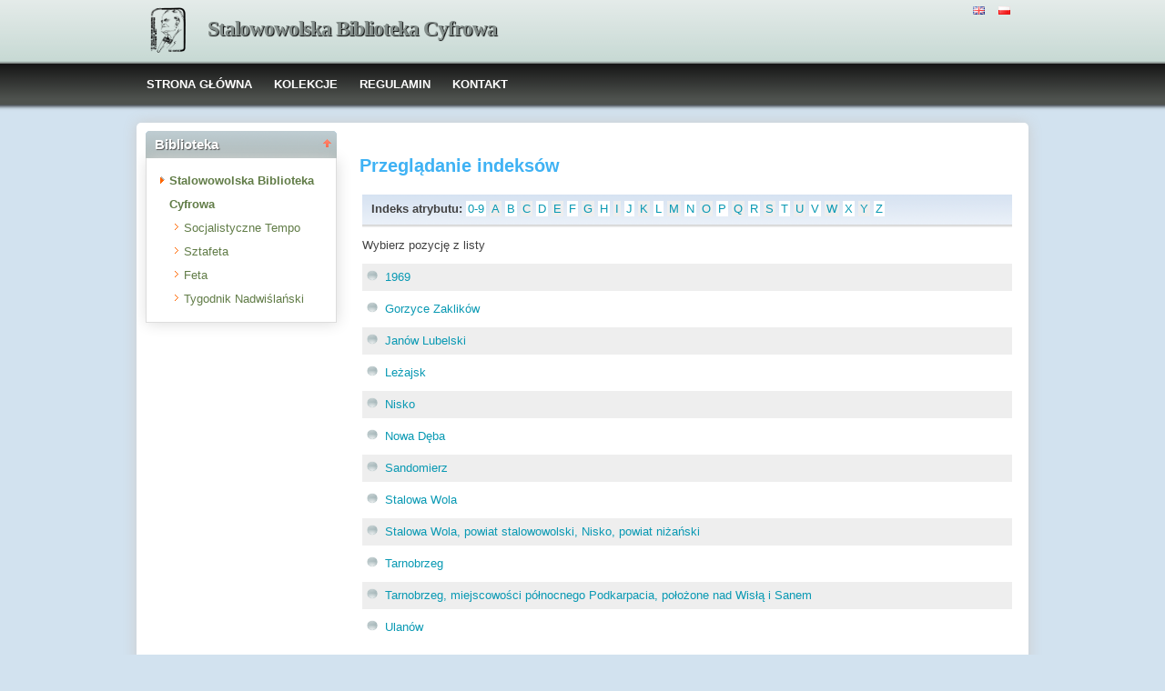

--- FILE ---
content_type: text/html;charset=utf-8
request_url: http://bc.mbpstalowawola.pl:81/dlibra/indexsearch?attId=8
body_size: 5034
content:
<!DOCTYPE html PUBLIC "-//W3C//DTD XHTML 1.0 Strict//EN" "http://www.w3.org/TR/xhtml1/DTD/xhtml1-strict.dtd">
<html xmlns="http://www.w3.org/1999/xhtml" xml:lang="en" lang="en">
<head>
		<meta http-equiv="Content-Type" content="text/html; charset=utf-8" />
        <meta http-equiv="Content-Language" content="pl" />		
        <title>Stalowowolska Biblioteka Cyfrowa  -   </title>
      
        <meta name="Author" content="PSNC, Poznan Supercomputer and Networking Center" />
        <meta name="Design" content="PSNC, Poznan Supercomputer and Networking Center" />
        <meta name="Publisher" content="PSNC, Poznan Supercomputer and Networking Center" />
        <meta name="Copyright" content="Copyright (C) 2003 - 2008 PSNC, Poznan Supercomputer and Networking Center" />
        <meta http-equiv="Reply-to" content="dlibra.at.man.poznan.pl" />

        <meta name="Rating" content="general" />
        <meta name="MSSmartTagsPreventParsing" content="true" />
					<meta name="Robots" content="index, follow" />
                <meta http-equiv="Distribution" content="global" />
        <meta name="Revisit-after" content="3 days" />
        <meta http-equiv="Pragma" content="NoCache" />

		  <meta name="Description" content="Stalowowolska Biblioteka Cyfrowa,  " />
	        <meta name="Classification" content="publiczny, biblioteka cyfrowa, książka, źródło, edukacja, nauka, projekt" />
        <meta name="Keywords" content="dLibra, digital library, biblioteka cyfrowa, biblioteki cyfrowe, metadane, Dublin Core, twórca, publikacja, wydawnictwo, książka, nowela, broszura, druk, księgarnia, czytelnia, platforma system obsługi bibliotek cyfrowych, źródła, wielkopolska biblioteka cyfrowa, naukowa, akademicka, Poznań, Fundacja Bibliotek Naukowych, dlibra, libra, publikowanie, wydawanie, autor, pisarz, poeta, poemat, historia, liryka, proza, poezja, opis bibliograficzny, dziedzictwo kulturowe, katalog, katalogowanie, edukacja, monografia, podręczniki, zabytki piśmiennictwa, regionalia, księgozbiór publiczny" />
        <meta name="Generator" content="dLibra - biblioteki cyfrowe - system tworzenia i obsługi bibliotek cyfrowych stworzony przez Poznańskie Centrum Superkomputerowo Sieciowe umożliwiający dostęp przez Internet do zasobów edukacyjnych, dziedzictwa kulturowego, regionaliów i muzykaliów" />

		<!--[if IE]>
  		  <link rel="stylesheet" href="http://bc.mbpstalowawola.pl:81/style/dlibra/theme1/dompopup.css" type="text/css" />
		<![endif]-->
		
		<link rel="stylesheet" href="http://bc.mbpstalowawola.pl:81/style/common/js/nyromodal/jquery-nyromodal-1.5.5-full.css" type="text/css" media="screen" />
		<link rel="stylesheet" href="http://bc.mbpstalowawola.pl:81/style/common/js/nyromodal/dlibra-nyromodal-1.5.5.css" type="text/css" media="screen" />
    	<link rel="stylesheet" href="http://bc.mbpstalowawola.pl:81/style/common/js/simplesearch/simplesearch.css" type="text/css" />
    	<link rel="stylesheet" href="http://bc.mbpstalowawola.pl:81/style/dlibra/theme1/common.css" type="text/css" />
    	<link rel="stylesheet" href="http://bc.mbpstalowawola.pl:81/style/dlibra/theme1/simple-inv.css" type="text/css" />
    	<link rel="stylesheet" href="http://bc.mbpstalowawola.pl:81/style/common/js/autocomplete/jquery-autocomplete-1.0.2.css" type="text/css" />
		<link rel="stylesheet" href="http://bc.mbpstalowawola.pl:81/style/common/js/tag-cloud/tag-cloud-4.0.css" type="text/css" />	
		<link rel="stylesheet" href="http://bc.mbpstalowawola.pl:81/style/common/js/jquery-ui/themes/upload-theme/jquery-ui-1.7.2.custom.css" type="text/css" />
		<link rel="stylesheet" href="http://bc.mbpstalowawola.pl:81/style/dlibra/theme1/jquery-tooltip/jquery-tooltip-1.3.css" type="text/css" />
		<link rel="stylesheet" href="http://bc.mbpstalowawola.pl:81/style/dlibra/theme1/pub-upload/dlibra_publication_upload.css" type="text/css" />
		<link rel="stylesheet" href="http://bc.mbpstalowawola.pl:81/style/common/js/jquery-ui/themes/jq-dialog/jquery-ui-1.7.3.custom.css" type="text/css" />
		
		<!--[if IE]>
  		  <link rel="stylesheet" href="http://bc.mbpstalowawola.pl:81/style/common/js/tag-cloud/tag-cloud-ie-4.0.css" type="text/css" />
		<![endif]-->
		
        <link rel="shortcut icon" href="http://bc.mbpstalowawola.pl:81/style/dlibra/favicon.ico" type="image/ico" />
		
		<script type="text/javascript"><!--
		   var DLAppVars = {};
		   DLAppVars.loginLink = 'http://bc.mbpstalowawola.pl:81/dlibra/login';
		   var homePageUrl = 'http://bc.mbpstalowawola.pl:81/';	
   		   var homePageServletUrl = 'http://bc.mbpstalowawola.pl:81/dlibra';
		   var mainServletName = '/dlibra';
		   var userLanguage = 'pl';
		   var userStyleVariant = 'theme1';
		   var currentLayout = 'simple-inv'; 
		   var pageId = 'indexsearch';
		 //--></script>
		
		<script type="text/javascript" src="http://bc.mbpstalowawola.pl:81/style/common/js/jquery-1.3.2.js"></script>
		<script type="text/javascript" src="http://bc.mbpstalowawola.pl:81/style/common/js/jquery-ui/ui/ui.core.js"></script>
		<script type="text/javascript" src="http://bc.mbpstalowawola.pl:81/style/common/js/jquery-ui/ui/ui.tabs.js"></script>
		<script type="text/javascript" src="http://bc.mbpstalowawola.pl:81/style/common/js/jquery-block-ui-1.32.js"></script>		
		<script type="text/javascript" src="http://bc.mbpstalowawola.pl:81/style/common/js/nyromodal/jquery.nyroModal-1.5.5.js"></script> 
		<script type="text/javascript" src="http://bc.mbpstalowawola.pl:81/style/common/js/nyromodal/dlibra-nyromodal-1.5.5.js"></script>		
		<script type="text/javascript" src="http://bc.mbpstalowawola.pl:81/style/common/js/jquery-sizes-0.34.js"></script>		
		<script type="text/javascript" src="http://bc.mbpstalowawola.pl:81/style/common/js/simplesearch/simplesearch.js"></script>
		<script type="text/javascript" src="http://bc.mbpstalowawola.pl:81/style/dlibra/js/dlibra.js"></script>
		<script type="text/javascript" src="http://bc.mbpstalowawola.pl:81/style/common/js/autocomplete/jquery-autocomplete-1.0.2.js"></script>
		<script type="text/javascript" src="http://bc.mbpstalowawola.pl:81/style/common/js/jquery-ajax-queue-1.0.js"></script>		
		<script type="text/javascript" src="http://bc.mbpstalowawola.pl:81/style/common/js/jquery-bgiframe-2.1.1.js"></script>
		<script type="text/javascript" src="http://bc.mbpstalowawola.pl:81/style/common/js/jquery-tooltip/jquery-tooltip-1.3.js"></script>
		<script type="text/javascript" src="http://bc.mbpstalowawola.pl:81/style/common/js/jquery-tooltip/jquery-tooltip-dlibra-1.3.js"></script>
		<script type="text/javascript" src="http://bc.mbpstalowawola.pl:81/style/common/js/treeview/jquery-treeview-1.4.js"></script>
		<script type="text/javascript" src="http://bc.mbpstalowawola.pl:81/style/common/js/jquery-ui/ui/jquery-ui-1.7.3.custom.min.js"></script>
		<script type="text/javascript" src="http://bc.mbpstalowawola.pl:81/style/common/js/jquery-ui/ui/ui.datepicker.min.js"></script>
		<script type="text/javascript" src="http://bc.mbpstalowawola.pl:81/style/common/js/jquery-ui/ui/i18n/ui.datepicker-pl.min.js"></script>		<!--[if lte IE 6]>
	 	 <script type="text/javascript" src="http://bc.mbpstalowawola.pl:81/style/common/js/supersleight/supersleight-1.0.js"></script>
		<![endif]-->		
			
    <link rel="alternate" title="Stalowowolska Biblioteka Cyfrowa - 25 ostatnich publikacji" href="http://bc.mbpstalowawola.pl:81/latest_pl.rss" type="application/rss+xml" />
  <link rel="alternate" title="Stalowowolska Biblioteka Cyfrowa - Plany wprowadzania publikacji" href="http://bc.mbpstalowawola.pl:81/planned_pl.rss" type="application/rss+xml" />
  <link rel="alternate" title="Stalowowolska Biblioteka Cyfrowa - Wiadomości" href="http://bc.mbpstalowawola.pl:81/news_pl.rss" type="application/rss+xml" />

    	
        <link rel="search"  type="application/opensearchdescription+xml" href="http://bc.mbpstalowawola.pl:81/DL_pl.xml"  title="Search" />
		</head>
<body>		<noscript>
		<div id="noScriptWarningBox">
			<a style="float:right" href="http://bc.mbpstalowawola.pl:81/dlibra/help?id=no-js-help" target="_blank" title="" alt="" >
				Pomoc <img class="noScriptWarnIcon" src="http://bc.mbpstalowawola.pl:81/style/common/img/icons/help.png"/>
			</a>
			<img class="noScriptWarnIcon" src="http://bc.mbpstalowawola.pl:81/style/common/img/icons/warning_sm.png"/>
			<p style="font-weight:bold">Brak obsługi JavaScript!<p> By w pełni korzystać z możliwości biblioteki cyfrowej, upewnij się czy twoja przeglądarka
ma włączoną obsługę <b><i>JavaScript.</i></b>
		</div>
	</noscript>
	<div id="account-menu" style="display:none"> 		<p id="account-menu-loading">ładowanie...</p>
		<span></span>
	</div>
	<div id="mainBaner" class="mainBaner_pl">
		<div id="mainBanerIn">
			<div id="mainBanerLanguages">
				     			  	<span class="LanguagesComponent">
		<a href="http://bc.mbpstalowawola.pl:81/dlibra?action=ChangeLanguageAction&amp;language=en" target="_top" title="English">
		<img src="http://bc.mbpstalowawola.pl:81/style/common/img/icons/languages/en.gif" alt="English" height="9px"/>
	</a>&nbsp;
		<a href="http://bc.mbpstalowawola.pl:81/dlibra?action=ChangeLanguageAction&amp;language=pl" target="_top" title="polski">
		<img src="http://bc.mbpstalowawola.pl:81/style/common/img/icons/languages/pl.gif" alt="polski" height="9px"/>
	</a>&nbsp;
	</span>

							</div>
			<a id="mainBanerCoin" href="http://bc.mbpstalowawola.pl:81" title="Stalowowolska Biblioteka Cyfrowa">
				<img src="http://bc.mbpstalowawola.pl:81/style/dlibra/theme1/mb-logo.png"  alt="" />
 			</a>&nbsp;
			 <h1>
				<a href="http://bc.mbpstalowawola.pl:81" title="Stalowowolska Biblioteka Cyfrowa">
					Stalowowolska Biblioteka Cyfrowa
				</a>
			</h1>
		</div>
	</div>
	<div id="mainMenu">
		<div id="listMainMenu">
			<ul class="mainMenuListList">
	<li class="mmlEmpty">
		&nbsp;
	</li>
	<li class="mainMenuListItem">
		<a class="mainMenuOption" href="http://bc.mbpstalowawola.pl:81/dlibra" accesskey="m" target="_top" >
			STRONA GŁÓWNA
		</a>
	</li>
	<li class="mainMenuListItem">
		<a class="mainMenuOption mainMenuOptionIn" href="http://bc.mbpstalowawola.pl:81/dlibra/collectiondescription" accesskey="s" target="_top" >
			KOLEKCJE
		</a>
	</li>
	<li class="mainMenuListItem">
        <a class="mainMenuOption mainMenuOptionIn" href="http://bc.mbpstalowawola.pl:81/dlibra/text?id=Regulamin" accesskey="s" target="_top" >
            REGULAMIN
        </a>
    </li> 
	<li class="mainMenuListItem">
		<a class="mainMenuOption mainMenuOptionLast" href="javascript:showContact('http://bc.mbpstalowawola.pl:81')" accesskey="c" > 
		  KONTAKT
		</a>
	</li>
	<li class="mmlEmpty mmlEmptyRight">
		&nbsp;
	</li>
</ul>	
						
		</div>
	</div>
	<div class="headerBackground"></div>
	<div class="content">
		<div class="header">
    		<div class="preheader">
    		       			  	<span class="LanguagesComponent">
		<a href="http://bc.mbpstalowawola.pl:81/dlibra?action=ChangeLanguageAction&amp;language=en" target="_top" title="English">
		<img src="http://bc.mbpstalowawola.pl:81/style/common/img/icons/languages/en.gif" alt="English" height="9px"/>
	</a>&nbsp;
		<a href="http://bc.mbpstalowawola.pl:81/dlibra?action=ChangeLanguageAction&amp;language=pl" target="_top" title="polski">
		<img src="http://bc.mbpstalowawola.pl:81/style/common/img/icons/languages/pl.gif" alt="polski" height="9px"/>
	</a>&nbsp;
	</span>

    		      		</div>
			<div class="logo">
								<a href="http://bc.mbpstalowawola.pl:81" title="Stalowowolska Biblioteka Cyfrowa">
					<img src="http://bc.mbpstalowawola.pl:81/style/dlibra/theme1/logo.gif"  alt="" />
 				</a>
				<h1>
					<a href="http://bc.mbpstalowawola.pl:81" title="Stalowowolska Biblioteka Cyfrowa">
					Stalowowolska Biblioteka Cyfrowa
					</a>
				</h1>
			</div>
		</div>
		
		
		<div class="bar">
		     	<table id="nav" class="nav"><tr>
		<td class="session_count">
			 obecnie czytających: 1
		</td>
		<td class="empty_space">
			&nbsp;
		</td>
		<td id="homePageLink">
			<a href="http://bc.mbpstalowawola.pl:81/dlibra" accesskey="m" target="_top">
				STRONA GŁÓWNA
			</a>
		</td>
		<td id="collectionsLink">
			<a href="http://bc.mbpstalowawola.pl:81/dlibra/collectiondescription" accesskey="s" target="_top">
				KOLEKCJE
			</a>
		</td>
					<td id="newAccountLink">
				<a href="http://bc.mbpstalowawola.pl:81/dlibra/new-account" accesskey="e" target="_top">
					NOWE KONTO
				</a>
			</td>
		    <td id="ssoLink">
			  				<a href="http://bc.mbpstalowawola.pl:81/dlibra/login" accesskey="l" title="Logowanie" id="loginLink">
	 		  		      	LOGOWANIE
		      </a>
		    </td>
				<td id="contactLink">
			<a href="javascript:showContact('http://bc.mbpstalowawola.pl:81')" accesskey="c">
		  	KONTAKT
		  </a>
		</td></tr>
	</table>
		</div>
		

		<div class="search_field">
		  		</div>  
		
		
		<script type="text/javascript">
			
			$().ready(function(){
								PageUtils.pageId = "indexsearch";	
				PageUtils.init();
				PageUtils.bindAccordionMechanism();
				PageUtils.autoExpand();
			});
		
		</script>
		
		<div class="left">
		    		      		    		    			 	 			<h3 class="leftDiv" id="ldi_2"> Biblioteka <img class="sh_button" src="http://bc.mbpstalowawola.pl:81/style/common/img/icons/s_desc.gif"> </h3> 
	 		 			 <div class="left_box">
			 	 




	<div id="collectionsTreeContainer">
	<ul class="collectionBox">
			<li id="colList_1"   class="expandedColl"  >
			   	
	<a id="colNode_1" href="http://bc.mbpstalowawola.pl:81/dlibra/indexsearch?dirids=1&amp;attId=8" 
			 class="colSelected" >
	Stalowowolska Biblioteka Cyfrowa
		</a>
					<ul>
										<li id="colList_4"  class="leafColl" >
			   	
	<a id="colNode_4" href="http://bc.mbpstalowawola.pl:81/dlibra/indexsearch?dirids=4&amp;attId=8" 
			 class="colUnselected" >
	Socjalistyczne Tempo
		</a>
			</li>
										<li id="colList_5"  class="leafColl" >
			   	
	<a id="colNode_5" href="http://bc.mbpstalowawola.pl:81/dlibra/indexsearch?dirids=5&amp;attId=8" 
			 class="colUnselected" >
	Sztafeta
		</a>
			</li>
										<li id="colList_10"  class="leafColl" >
			   	
	<a id="colNode_10" href="http://bc.mbpstalowawola.pl:81/dlibra/indexsearch?dirids=10&amp;attId=8" 
			 class="colUnselected" >
	Feta
		</a>
			</li>
										<li id="colList_11"  class="leafColl" >
			   	
	<a id="colNode_11" href="http://bc.mbpstalowawola.pl:81/dlibra/indexsearch?dirids=11&amp;attId=8" 
			 class="colUnselected" >
	Tygodnik Nadwiślański
		</a>
			</li>
							</ul>
			</li>
	</ul>
</div>

			 </div>	 
			  		   		</div>

		<div class="right">
			
		  <div class="right_full"> 			
  		    		    			 	 			<h3> Przeglądanie indeksów </h3> 
				 <div class="right_articles">
						 	 <div id="src_viewPanel">
	<div class="src_viewPanelBackground ic_viewPB">
	<div class="src_viewPanelCount">
<span class="ic_indexTitles">
	<b> Indeks atrybutu:  </b>
</span>
<span id="ic_alphabet">
<a class="alph_odd" href="http://bc.mbpstalowawola.pl:81/dlibra/indexsearch?startint=0&amp;attId=8&amp;dirids=1">0-9</a>
<a class="alph_even" href="http://bc.mbpstalowawola.pl:81/dlibra/indexsearch?startstr=A&amp;attId=8&amp;dirids=1">A</a>
	<a class="alph_odd" href="http://bc.mbpstalowawola.pl:81/dlibra/indexsearch?startstr=B&amp;attId=8&amp;dirids=1">B</a>
         <a class="alph_even" href="http://bc.mbpstalowawola.pl:81/dlibra/indexsearch?startstr=C&amp;attId=8&amp;dirids=1">C</a>
	         <a class="alph_odd" href="http://bc.mbpstalowawola.pl:81/dlibra/indexsearch?startstr=D&amp;attId=8&amp;dirids=1">D</a>
         <a class="alph_even" href="http://bc.mbpstalowawola.pl:81/dlibra/indexsearch?startstr=E&amp;attId=8&amp;dirids=1">E</a>
         <a class="alph_odd" href="http://bc.mbpstalowawola.pl:81/dlibra/indexsearch?startstr=F&amp;attId=8&amp;dirids=1">F</a>
         <a class="alph_even" href="http://bc.mbpstalowawola.pl:81/dlibra/indexsearch?startstr=G&amp;attId=8&amp;dirids=1">G</a>
         <a class="alph_odd" href="http://bc.mbpstalowawola.pl:81/dlibra/indexsearch?startstr=H&amp;attId=8&amp;dirids=1">H</a>
         <a class="alph_even" href="http://bc.mbpstalowawola.pl:81/dlibra/indexsearch?startstr=I&amp;attId=8&amp;dirids=1">I</a>
         <a class="alph_odd" href="http://bc.mbpstalowawola.pl:81/dlibra/indexsearch?startstr=J&amp;attId=8&amp;dirids=1">J</a>
         <a class="alph_even" href="http://bc.mbpstalowawola.pl:81/dlibra/indexsearch?startstr=K&amp;attId=8&amp;dirids=1">K</a>
         <a class="alph_odd" href="http://bc.mbpstalowawola.pl:81/dlibra/indexsearch?startstr=L&amp;attId=8&amp;dirids=1">L</a>
         <a class="alph_even" href="http://bc.mbpstalowawola.pl:81/dlibra/indexsearch?startstr=M&amp;attId=8&amp;dirids=1">M</a>
         <a class="alph_odd" href="http://bc.mbpstalowawola.pl:81/dlibra/indexsearch?startstr=N&amp;attId=8&amp;dirids=1">N</a>
         <a class="alph_even" href="http://bc.mbpstalowawola.pl:81/dlibra/indexsearch?startstr=O&amp;attId=8&amp;dirids=1">O</a>
         <a class="alph_odd" href="http://bc.mbpstalowawola.pl:81/dlibra/indexsearch?startstr=P&amp;attId=8&amp;dirids=1">P</a>
         <a class="alph_even" href="http://bc.mbpstalowawola.pl:81/dlibra/indexsearch?startstr=Q&amp;attId=8&amp;dirids=1">Q</a>
         <a class="alph_odd" href="http://bc.mbpstalowawola.pl:81/dlibra/indexsearch?startstr=R&amp;attId=8&amp;dirids=1">R</a>
         <a class="alph_even" href="http://bc.mbpstalowawola.pl:81/dlibra/indexsearch?startstr=S&amp;attId=8&amp;dirids=1">S</a>
         <a class="alph_odd" href="http://bc.mbpstalowawola.pl:81/dlibra/indexsearch?startstr=T&amp;attId=8&amp;dirids=1">T</a>
         <a class="alph_even" href="http://bc.mbpstalowawola.pl:81/dlibra/indexsearch?startstr=U&amp;attId=8&amp;dirids=1">U</a>
         <a class="alph_odd" href="http://bc.mbpstalowawola.pl:81/dlibra/indexsearch?startstr=V&amp;attId=8&amp;dirids=1">V</a>
         <a class="alph_even" href="http://bc.mbpstalowawola.pl:81/dlibra/indexsearch?startstr=W&amp;attId=8&amp;dirids=1">W</a>
         <a class="alph_odd" href="http://bc.mbpstalowawola.pl:81/dlibra/indexsearch?startstr=X&amp;attId=8&amp;dirids=1">X</a>
         <a class="alph_even" href="http://bc.mbpstalowawola.pl:81/dlibra/indexsearch?startstr=Y&amp;attId=8&amp;dirids=1">Y</a>
         <a class="alph_odd" href="http://bc.mbpstalowawola.pl:81/dlibra/indexsearch?startstr=Z&amp;attId=8&amp;dirids=1">Z</a>
	
	</span>
</div></div></div>
<p>
  	Wybierz pozycję z listy
     &#160;
</p>


	<form name="collections">
		
	  <ul class="ic_indexList">	
	  	  	<li  class="ic_list_odd"> 							<a href="http://bc.mbpstalowawola.pl:81/dlibra/results?action=SearchAction&amp;QI=4C992B797B0BAFB3E0C5DA0DD3E0D85C-1&amp;isRemote=off&amp;isExpandable=on&amp;queryType=-4&amp;search_attid1=8&amp;search_value1=%221969%22&amp;dirids=1">
		          1969
				 </a>
			  	    </li>
	  	  	<li  class="ic_list_even"> 							<a href="http://bc.mbpstalowawola.pl:81/dlibra/results?action=SearchAction&amp;QI=4C992B797B0BAFB3E0C5DA0DD3E0D85C-1&amp;isRemote=off&amp;isExpandable=on&amp;queryType=-4&amp;search_attid1=8&amp;search_value1=%22Gorzyce+Zaklik%C3%B3w%22&amp;dirids=1">
		          Gorzyce Zaklik&oacute;w
				 </a>
			  	    </li>
	  	  	<li  class="ic_list_odd"> 							<a href="http://bc.mbpstalowawola.pl:81/dlibra/results?action=SearchAction&amp;QI=4C992B797B0BAFB3E0C5DA0DD3E0D85C-1&amp;isRemote=off&amp;isExpandable=on&amp;queryType=-4&amp;search_attid1=8&amp;search_value1=%22Jan%C3%B3w+Lubelski%22&amp;dirids=1">
		          Jan&oacute;w Lubelski
				 </a>
			  	    </li>
	  	  	<li  class="ic_list_even"> 							<a href="http://bc.mbpstalowawola.pl:81/dlibra/results?action=SearchAction&amp;QI=4C992B797B0BAFB3E0C5DA0DD3E0D85C-1&amp;isRemote=off&amp;isExpandable=on&amp;queryType=-4&amp;search_attid1=8&amp;search_value1=%22Le%C5%BCajsk%22&amp;dirids=1">
		          Le&#380;ajsk
				 </a>
			  	    </li>
	  	  	<li  class="ic_list_odd"> 							<a href="http://bc.mbpstalowawola.pl:81/dlibra/results?action=SearchAction&amp;QI=4C992B797B0BAFB3E0C5DA0DD3E0D85C-1&amp;isRemote=off&amp;isExpandable=on&amp;queryType=-4&amp;search_attid1=8&amp;search_value1=%22Nisko%22&amp;dirids=1">
		          Nisko
				 </a>
			  	    </li>
	  	  	<li  class="ic_list_even"> 							<a href="http://bc.mbpstalowawola.pl:81/dlibra/results?action=SearchAction&amp;QI=4C992B797B0BAFB3E0C5DA0DD3E0D85C-1&amp;isRemote=off&amp;isExpandable=on&amp;queryType=-4&amp;search_attid1=8&amp;search_value1=%22Nowa+D%C4%99ba%22&amp;dirids=1">
		          Nowa D&#281;ba
				 </a>
			  	    </li>
	  	  	<li  class="ic_list_odd"> 							<a href="http://bc.mbpstalowawola.pl:81/dlibra/results?action=SearchAction&amp;QI=4C992B797B0BAFB3E0C5DA0DD3E0D85C-1&amp;isRemote=off&amp;isExpandable=on&amp;queryType=-4&amp;search_attid1=8&amp;search_value1=%22Sandomierz%22&amp;dirids=1">
		          Sandomierz
				 </a>
			  	    </li>
	  	  	<li  class="ic_list_even"> 							<a href="http://bc.mbpstalowawola.pl:81/dlibra/results?action=SearchAction&amp;QI=4C992B797B0BAFB3E0C5DA0DD3E0D85C-1&amp;isRemote=off&amp;isExpandable=on&amp;queryType=-4&amp;search_attid1=8&amp;search_value1=%22Stalowa+Wola%22&amp;dirids=1">
		          Stalowa Wola
				 </a>
			  	    </li>
	  	  	<li  class="ic_list_odd"> 							<a href="http://bc.mbpstalowawola.pl:81/dlibra/results?action=SearchAction&amp;QI=4C992B797B0BAFB3E0C5DA0DD3E0D85C-1&amp;isRemote=off&amp;isExpandable=on&amp;queryType=-4&amp;search_attid1=8&amp;search_value1=%22Stalowa+Wola%2C+powiat+stalowowolski%2C+Nisko%2C+powiat+ni%C5%BCa%C5%84ski%22&amp;dirids=1">
		          Stalowa Wola, powiat stalowowolski, Nisko, powiat ni&#380;a&#324;ski
				 </a>
			  	    </li>
	  	  	<li  class="ic_list_even"> 							<a href="http://bc.mbpstalowawola.pl:81/dlibra/results?action=SearchAction&amp;QI=4C992B797B0BAFB3E0C5DA0DD3E0D85C-1&amp;isRemote=off&amp;isExpandable=on&amp;queryType=-4&amp;search_attid1=8&amp;search_value1=%22Tarnobrzeg%22&amp;dirids=1">
		          Tarnobrzeg
				 </a>
			  	    </li>
	  	  	<li  class="ic_list_odd"> 							<a href="http://bc.mbpstalowawola.pl:81/dlibra/results?action=SearchAction&amp;QI=4C992B797B0BAFB3E0C5DA0DD3E0D85C-1&amp;isRemote=off&amp;isExpandable=on&amp;queryType=-4&amp;search_attid1=8&amp;search_value1=%22Tarnobrzeg%2C+miejscowo%C5%9Bci+p%C3%B3%C5%82nocnego+Podkarpacia%2C+po%C5%82o%C5%BCone+nad+Wis%C5%82%C4%85+i+Sanem%22&amp;dirids=1">
		          Tarnobrzeg, miejscowo&#347;ci p&oacute;&#322;nocnego Podkarpacia, po&#322;o&#380;one nad Wis&#322;&#261; i Sanem
				 </a>
			  	    </li>
	  	  	<li  class="ic_list_even"> 							<a href="http://bc.mbpstalowawola.pl:81/dlibra/results?action=SearchAction&amp;QI=4C992B797B0BAFB3E0C5DA0DD3E0D85C-1&amp;isRemote=off&amp;isExpandable=on&amp;queryType=-4&amp;search_attid1=8&amp;search_value1=%22Ulan%C3%B3w%22&amp;dirids=1">
		          Ulan&oacute;w
				 </a>
			  	    </li>
	  	  </ul>
	</form>

		    <table style="margin: 20px 10px; width:100%;" align="center">
      <tr>
		<td style="text-align:right;padding-right:5px;">
      	              &lt;&lt;&lt;&nbsp;Poprzednie
                </td>

								<td style="vertical-align:middle;text-align:center;">
		1&nbsp;/&nbsp;1
        </td>

				<td style="text-align:left; padding-left:5px;">
						Następne&nbsp;&gt;&gt;&gt;
                </td>
      </tr>
    </table>
	
			 </div>	 
			  		     		  </div>
  		   
  		  
		  <div class="right_full"> 			
  		     		  </div>  
  		   

		</div>
		
					<div class="footer">
	
	  		   				  <div class="AddressComponent_div" >
	<div id="aditionalText" class="blankLinkArea">
  	 
  	</div>
		<div class="blankLinkArea">
		
Ten serwis działa dzięki oprogramowaniu  <a id="moreLink2" href="http://bc.mbpstalowawola.pl:81/dlibra/help?id=about-dlibra">
			dLibra 5.7.2 
		</a>&nbsp;
	</div>  
	<div>
		
	</div>
</div>  
<script type="text/javascript"><!--
	$(document).ready(function() {
	  $(".blankLinkArea > a").each(function(i) {
	     if ( (this.id != 'moreLink') && (this.id != 'moreLink2') ) {
		     this.target="_blank"; 
		 }
	  });
	  
	  $("#moreLink").bind("click",function(e){
	  	e.preventDefault();
		showHelp('participants', 'http://bc.mbpstalowawola.pl:81');
		return false;
	  });
	  $("#moreLink2").bind("click",function(e){
	    e.preventDefault();
	  	showHelp('about-dlibra', 'http://bc.mbpstalowawola.pl:81');
		return false;
	   });
	});
// --></script>

			   	
			</div>
				
	</div>
</body>
</html>

--- FILE ---
content_type: application/javascript
request_url: http://bc.mbpstalowawola.pl:81/style/dlibra/js/dlibra.js
body_size: 7276
content:
/**
 * Some general routines which might be useful in different parts of the webapp.
 */

/*
 * Global namespace used with content handling mechanism
 */
var ContentHandling = {
 		// namespace for test results JS callbacks
		testResults : {},
		// namespace for test scripts
		tests : {}
};

/*
 * JS Namespace used as base for global operations and variables of entire
 * application
 */
var DLApp = {
	
	DM_SERVLET : function(){ return "dmuseion"; },
	
	DL_SERVLET : function(){ return "dlibra"; },
	
	/* ajax call for component template */
	componentAjaxCall : function(componentName,pageId,requestCallback,requestParameters){
		var querystring = 'wid=ComponentRenderer&onlydata=false&name='+componentName+'&pageId='
		+ pageId + (typeof requestParameters != 'undefined' ? '&' + requestParameters : '');
		jQuery.ajax({
			   type: "POST",
			   url : homePageServletUrl+'/ajax.xml',
	   		   dataType : "xml",
			   data: querystring,
			   success : function(data){
					var body = data.getElementsByTagName("ComponentRenderer")[0].childNodes[0].nodeValue;
					requestCallback(body);
			   }
		});
	}
		
};

/**
 * JS Object script used mainly in page layouts.
 */

var PageUtils = {
	
	pageId : "",
	
	init : function(){
		var that = this;
		$(".leftDiv").each(function(){
			var pos = $(this).attr('id');
			var display;
			var conDiv = $(this).next();
			pos = pos.replace("ldi_","");
			display = getCookie("ldi_"+ that.pageId + "_" + pos);
			if(display == "hidden"){
				conDiv.hide();
				$(this).children(".sh_button").attr('src', homePageUrl + 'style/dlibra/' + userStyleVariant + '/l_close.gif');
			}else{
				conDiv.show();
				$(this).children(".sh_button").attr('src', homePageUrl + 'style/dlibra/' + userStyleVariant + '/l_open.gif');
			}
		});
		this.initAccountMenu();
	},
	
	/*
	 * Expands right side of the layout if left is empty. 
	 * Compatible only with simple-inv.vm layout
	 */
	autoExpand: function(){
		if(!($(".left").children().length)){
			$(".left").hide();
			$(".right").css({'width':'100%'});
		}
	},
	
	menuHide : false,
	
	initAccountMenu : function(){
		
		var that = this;
		
		// prepare popup event handlers
		$("#accountLink, #account-menu").bind("mouseover",function(){
			that.menuHide = false;
			var realPos = PageUtils.findRealPosition($("#accountLink")[0]);
			$("#account-menu").css({
				'position':'absolute',
				'top':realPos[1] + 25,
				'left':realPos[0] - 130
			}).show();
		});
		
		$("#accountLink, #account-menu").bind("mouseout",function(){
			that.menuHide = true;
			setTimeout("PageUtils.hideAccountMenu()",2000);
		});
		
		// call menu component through ajax
		var callback = function(body){
			$("#account-menu-loading").remove();
			$("#account-menu").prepend(body);
		};
		DLApp.componentAjaxCall("pl.psnc.dlibra.web.comp.pages.components.AccountMenuComponent",pageId,callback);
	},
	
	hideAccountMenu : function(){
		if(this.menuHide){
			$("#account-menu").hide();
		}
	},
	
	documentWidth : function(){

		return window.innerWidth != null ? window.innerWidth
				: document.documentElement
						&& document.documentElement.clientWidth ? document.documentElement.clientWidth
						: document.body != null ? document.body.clientWidth
								: null;

	},

	documentHeight : function() {

		return window.innerHeight != null ? window.innerHeight
				: document.documentElement
						&& document.documentElement.clientHeight ? document.documentElement.clientHeight
						: document.body != null ? document.body.clientHeight
								: null;

	},
	
	bindAccordionMechanism : function(){
		var that = this;
		$(".leftDiv").bind("click",function(){
			var conDiv = $(this).next();
			var pos;
			if(conDiv.is(":hidden")){
				conDiv.slideDown("fast");
				$(this).children(".sh_button").attr('src', homePageUrl + 'style/dlibra/' + userStyleVariant + '/l_open.gif');
				pos = $(this).attr('id');
				pos = pos.replace("ldi_","");
				// position expires - one week
				setCookie("ldi_" + that.pageId + "_" + pos, "visible", 604800000);
			}else{
				conDiv.slideUp("fast");
				$(this).children(".sh_button").attr('src', homePageUrl + 'style/dlibra/' + userStyleVariant + '/l_close.gif');
				pos = $(this).attr('id');
				pos = pos.replace("ldi_","");
				// position expires - one week
				setCookie("ldi_" + that.pageId + "_" + pos, "hidden", 604800000);
			}
		});
	},
	
	bindSlideMechanism : function(triggerSelector, targetSelector){
		$(triggerSelector).bind("click",function(){
			var target = $(targetSelector);
			if(target.is(":hidden")){
				target.slideDown();
			}else{
				target.slideUp();
			}
		});
	},
	
	/* finds real position of an element on the page */
	findRealPosition : function(obj){
		var curLeft = curTop = 0;
		if(obj.offsetParent){
			do{
				curLeft += obj.offsetLeft;
				curTop += obj.offsetTop;
			} while(obj = obj.offsetParent);
			return [curLeft,curTop];
		}
	},
	
	shorterString : function(original, maxLength){
		if(original.length > maxLength){
			original = original.substring(0,maxLength);
			return original + "...";
		}else{
			return original;
		}
	}
	
};

/**
 * CollectionsComponent JS Object
 */
var CollectionsComponent = {
  
  pageId : '',
  
  ajaxWarning : '',
  
  rootCollectionId : '',
  
  selectedDirs : '',
  
  urlSuffix : '',
  
  initialized : false,
  
  init : function(){
  	// $(".container_4_add").css({'margin-top':'30px'});
	this.initialized = true;
  },
  
  selectDir : function(dirid, urlS, forceSelect){
	if(typeof urlS != 'undefined'){
		this.urlSuffix = urlS;
	}
  	// skip reload is false by default
  	if(typeof forceSelect == 'undefined'){
  		forceSelect = false;
  	}
  	
    var span = $("#colNode_"+dirid);
	var li = $("#colList_"+dirid);
	
	var selStyle = span.attr('class');
	if(selStyle == "colSelected" && forceSelect == false){
		var rg = new RegExp("(^"+dirid+"_)" + "|" 
				+ "(_"+dirid+"_)" + "|" 
				+ "(_"+dirid+"$)" + "|" 
				+ "(^"+dirid+"$)","g");
		this.selectedDirs = this.selectedDirs.replace(rg,"_");
		this.selectedDirs = this.selectedDirs.replace("__","_");
		span.attr('class','colUnselected');
		span.attr('style','font-weight:normal;');
		$("#col_chkbox_on_"+dirid).hide();
		$("#col_chkbox_off_"+dirid).show();
	}
	else{
		span.attr('class','colSelected');
		span.attr('style','font-weight:bold;');
		$("#col_chkbox_on_"+dirid).show();
		$("#col_chkbox_off_"+dirid).hide();
		if(this.selectedDirs.indexOf(dirid) > -1 ){
			return;
		}
		if(this.selectedDirs == ""){
			this.selectedDirs = dirid;
		}else{
			this.selectedDirs = this.selectedDirs + "_" + dirid;
		}
		this.selectedDirs = this.selectedDirs.replace("__","_");
		
		// deselect main collection
		var rgroot = new RegExp("(^"+this.rootCollectionId+"_)" + "|" 
						+ "(_"+this.rootCollectionId+"_)" + "|" 
						+ "(_"+this.rootCollectionId+"$)" + "|" 
						+ "(^"+this.rootCollectionId+"$)","g");
		this.selectedDirs = this.selectedDirs.replace(rgroot,"_");
		this.selectedDirs = this.selectedDirs.replace("__","_");
		if(this.pageId == "aresults"){
			this.deselectParents(dirid);
		}
	}
	// do not reload
	if(forceSelect){
		return;
	}
	if(this.pageId == "results"){
		this.doChangeDir('normal');
	}else if(this.pageId == "aresults"){
		this.doChangeDir('advance');
	}
	
  },
  
  deselectParents : function(dirid){
  		var that = this;
		$("#colList_"+dirid).parents(".expandedColl").each(function(){
			var id = $(this).attr('id');
			that.deselectNode(id);	
		});
		$("#colList_"+dirid).find("li").each(function(){
			var id = $(this).attr('id');
			that.deselectNode(id);
		});
  },
  
  deselectNode : function(id){
  	 	id = id.replace("colList_","");
		$("#col_chkbox_on_"+id).hide();
		$("#col_chkbox_off_"+id).show();
		$("#colNode_"+id).attr('class','colUnselected');
		var rg = new RegExp("(^"+id+"_)" + "|" 
				+ "(_"+id+"_)" + "|" 
				+ "(_"+id+"$)" + "|" 
				+ "(^"+id+"$)","g");
		this.selectedDirs = this.selectedDirs.replace(rg,"_");
		this.selectedDirs.replace("__","_");
  },
  
  showWaitWarn : function(){
  		var warning =  getAjaxWarning(this.ajaxWarning, homePageUrl);
		jQuery.blockUI(warning);
  },
  
  deselectAll : function(){
  	if(this.selectedDirs == ""){
		return;
	}
  	$(".collImg").each(function(){
		if($(this).attr('id').indexOf("col_chkbox_on") > -1 ){
			$(this).hide();
		}else if($(this).attr('id').indexOf("col_chkbox_off") > -1){
			$(this).show();
		}
	});
	$(".colSelected").attr('class','colUnselected');
	this.selectedDirs = "";
	if(this.pageId == "results"){
		this.doChangeDir('normal');
	}else if(this.pageId == "aresults"){
		this.doChangeDir('advance');
	}
  },
  
  doChangeDir : function(type){
  	 setTimeout("CollectionsComponent.showWaitWarn()",500);
  	 $("#dirids").val("");
  	 if( typeof SearchAmbiguousAttributesComponent != 'undefined' ){
       	if(type == "advance"){
			SearchAmbiguousAttributesComponent.prepareAdvForm();
		}else{
			SearchAmbiguousAttributesComponent.prepareForm(true);
		}
	 } else {
       if(type == "advance"){
    	   var url = homePageServletUrl + "/" + this.pageId + "?action=SearchAction&mdirids=" + this.selectedDirs + "&skipSearch=false" + this.urlSuffix + "&rootid=" + SearchResultsComponent.rootid;
    	   window.location.href = url;
       }else{
    	   prepareForm();
       }
	 }
  }
	  
};


function quickLogin(){
	var iframe = parent.document.getElementById("nyroModalIframe");
	var destUrl;
	if(DLAppVars.loginLink != ''){
		destUrl = DLAppVars.loginLink;
	}else{
		destUrl = homePageServletUrl+'/login-select';
	}
	if(typeof iframe != 'undefined' && iframe != null){
		iframe.src = destUrl;
	}else{
		if(DLAppVars.loginLink != ''){
			parent.window.location.href = DLAppVars.loginLink;
		}else{
			parent.window.location.href = homePageServletUrl+'/login-select';
		}
	}
}

function quickRegister(){
	parent.window.location.href = homePageServletUrl+'/new-account';
}

function showLoginInfo(){
	 $("#securedContent").hide();
	 $("#loginReminder").fadeIn('slow');
}

/* global collection id variable */
var DIR_ID = "";

function collectionTree(){
	window.location.href = homePageServletUrl + "/collections?dirids="+DIR_ID;
}

/**
 * Mechanism for splitting long sentences in edition/publication attribute
 * values view.
 */
function splitLongSentences(){
	// select old view
	var text = $("span.attribute > a");
	 for(var i = 0 ; i < text.length ; i++){
	  if(text[i].id == ""){
	  	 continue;
	  }
	  var anchor = $("#"+text[i].id);
	  var funcName = (text[i].id).replace("attr_anch_","");
	  var results = anchor.text();
	  results = results.match(/.*?(\.|,|\!|\?|\(|\)|$)/g);
	  var splitted = "";
	  if(results != null){
	   // create new view - with multiple anchors
	   for(var j = 0; j < results.length; j++){
	     splitted += ("<a class='splittedAttrValue' id='pmcA_"+funcName+"_"+j+"' href='#'>"+results[j]+"</a>");
	   }
	   anchor.replaceWith(splitted);
	   for(j = 0 ; j < results.length ; j++){
	    // assign new action to each anchor
		 $("#pmcA_"+funcName+"_"+j).live("click",function(){
	      var txt = $(this).text();
	  	    var idInfo = $(this).attr('id').replace("pmcA_","");
	  	    idInfo = (idInfo.match(/.*?(\_)/g)[0]).replace("_","");
	  	    submitQuery(idInfo, txt.replace(/(\.|,|\!|\?|\(|\)|)/g,""));  
	  	   });
	  	  }
	   }
	 }
}

function fitMiniatures(){
	var arrImg = $(".minImg");
	_fitMiniature(0,arrImg);
}

function _fitMiniatures(containerClass,imgClass, skipLeftMargin){
    var arrImg = $("."+imgClass);
	__fitMiniature(0,arrImg,containerClass, skipLeftMargin);
}

function __fitMiniature(index, arrImg, containerClass, skipLeftMargin){
	if(index >= arrImg.length) return;
	var img = arrImg[index];
	var cW = parseInt($("."+containerClass).css('width'));
	var cH = parseInt($("."+containerClass).css('height'));
	if(img.complete){
		var perc = calculateFit(cW,cH,img.width,img.height);
		if(perc != Infinity){
			resizeAndFit(perc,img,cW,cH,skipLeftMargin);
		}
		__fitMiniature(index+1,arrImg, containerClass, skipLeftMargin);
	}
	else{
		$(img).load(function(){
			var perc = calculateFit(cW,cH,img.width,img.height);
			if(perc != Infinity){
				resizeAndFit(perc,img,cW,cH,skipLeftMargin);
			}
			__fitMiniature(index+1,arrImg, containerClass, skipLeftMargin);
		});
	}
}

function _fitMiniature(index,arrImg){
	__fitMiniature(index, arrImg, "minContainer");
}

function fitMiniature(id,url){
	$("#"+id).replaceWith("<img id=\""+id+"\" src=\""+url+"\" class=\"minImg\"/>");
	var img = $("#"+id)[0];
	var cW = parseInt($(".minContainer").css('width'));
	var cH = parseInt($(".minContainer").css('height'));
	if(img.complete){
		var perc = calculateFit(cW,cH,img.width,img.height);
		resizeAndFit(perc,img,cW,cH);
	}
	else{
		$(img).load(function(){
			var perc = calculateFit(cW,cH,img.width,img.height);
			resizeAndFit(perc,img,cW,cH);
		});
	}
}

/**
 * Resizes loaded miniature image and fits it to container width/height.
 * 
 * @param percentage
 *            level of resize
 * @param img -
 *            image to resize
 * @param conWidth -
 *            container width
 * @param conHeight -
 *            container height
 * 
 */
function resizeAndFit(percentage, img, conWidth, conHeight, skipLeftMargin){
	var pWidth = parseInt(img.width*(percentage/100));
	var pHeight = parseInt(img.height*(percentage/100));
	var marginLeft = 0;
	var marginTop = 0;
	if(!skipLeftMargin){
		marginLeft = parseInt((conWidth - pWidth)/2);
	}
 	marginTop = parseInt((conHeight - pHeight)/2);
    $(img).css({
		'width' : pWidth,
		'height' : pHeight,
		'margin-left' : marginLeft,
		'margin-top' : marginTop
	});
}

/*
 * Calculating percents of fit option : how many percents are needed to fit an
 * image into a container. initX,initY : container size parameters currentWidth,
 * currentHeight : to fit object size
 */
function calculateFit(initX, initY, currentWidth, currentHeight){
	var l_cont;
	var l_img;
	var perc;
	var perc2;
	l_img = currentWidth;
	l_cont = initX;
	perc = ((l_cont*100)/l_img);
	perc = parseFloat(perc.toFixed(1));
	l_img = currentHeight;
	l_cont = initY;
	perc2 = ((l_cont*100)/l_img);
	perc2 = parseFloat(perc2.toFixed(1));
	if(perc < perc2)
		return perc;
	else
		return perc2;
}

function getRequestParam(contentUrl, paramName) 
{
	var requestArg = paramName+"=";
	var paramIndex = contentUrl.indexOf(requestArg);
	if ( paramIndex == -1 ) return null;
	
	var nextAmp = contentUrl.indexOf("&", paramIndex);
	if ( nextAmp == -1 ) 
	{
		return contentUrl.substring(paramIndex+requestArg.length, contentUrl.length);
	}
	return contentUrl.substring(paramIndex+requestArg.length, nextAmp);
}

/**
 * Removes action parameter from page URL and send redirect to page without
 * action param.
 */
function safePageRefresh() 
{   
   var refreshingUrl = removeAction(window.location.href);
   var hashIndex = refreshingUrl.indexOf("#"); 
   if (  hashIndex != -1 ) {
	   refreshingUrl = refreshingUrl.substring(0,hashIndex);
   }

   var showContentParam = "showContent=true";
   var hasShowContent = refreshingUrl.indexOf(showContentParam);
   if ( hasShowContent != -1 ) {
	   refreshingUrl = refreshingUrl.replace(showContentParam, "showContent=false");
   }
   
   window.location.href = refreshingUrl;
}

/** Function is cutting too long names */
var NAME_MAX_LENGTH = 100;

function shorterNames(){
		$('.dlibra_shortNames a').each(function () {
				var pub_name = this.innerHTML;
				if(pub_name.length > NAME_MAX_LENGTH){
					pub_name = pub_name.substring(0,(NAME_MAX_LENGTH-3));
					this.innerHTML = pub_name + "...";
				}
		
		});
}

function _shorterNames(selector, maxLength){
	$(selector).each(function(){
		var name = $(this).text();
		name = $.trim(name);
		if(name.length > maxLength){
			name = name.substring(0,maxLength);
			$(this).text(name + "...");
			if(this.id == ""){
				this.id = "dL_shorter";
			}
		}
	});
}

function __shorterNames(object, maxLength){
	var name = $(object).text();
	if(name.length > maxLength){
		name = name.substring(0,maxLength);
		$(this).text(name + "...");
		if(this.id == ""){
			this.id = "dL_shorter";
		}
	}
}

function _cutString(value){
	return cutString(value,500);
}

function cutString(value, maxLenght){
	if(value.length > maxLenght){
		value = value.substring(0,(maxLenght-3));
		value = value + "...";
	}
	return value;
}

function isInteger (s)
{
    var i;

     if (isEmpty(s))
     if (isInteger.arguments.length == 1) return 0;
     else return (isInteger.arguments[1] == true);

     for (i = 0; i < s.length; i++)
     {
        var c = s.charAt(i);

        if (!isDigit(c) ){
	         return c == "-";
        }
     }

    return true;
}

/** You must specify value of DOM element */
function isEmpty(s)
{
   return ((s == null) || (s.length == 0))
}

function isDigit (c)
{
     return ((c >= "0") && (c <= "9"))
}

/** dom element as argument */
function isVisible( c ) {
  return c.style.display != 'none';
}

/**
 * checks whether given email address is valid.
 */
function isEmailValid(email) {
   var reg = /^([A-Za-z0-9_\-\.])+\@([A-Za-z0-9_\-\.])+\.([A-Za-z]{2,4})$/;
   return reg.test(email);
}


function BrowserCheck() {
	var b = navigator.appName
	if (b=="Netscape") this.b = "ns"
	else if (b=="Microsoft Internet Explorer") this.b = "ie"
	else this.b = b
	this.version = navigator.appVersion
	this.v = parseInt(this.version)
	this.ns = (this.b=="ns" && this.v>=4)
	this.ns4 = (this.b=="ns" && this.v==4)
	this.ns5 = (this.b=="ns" && this.v==5)
	this.ie = (this.b=="ie" && this.v>=4)
	this.ie4 = (this.version.indexOf('MSIE 4')>0)
	this.ie5 = (this.version.indexOf('MSIE 5')>0)
	this.ie6 = (this.version.indexOf('MSIE 6')>0)
	this.ie7 = (this.version.indexOf('MSIE 7')>0)
	this.ff  = (navigator.userAgent.indexOf("Firefox")>0)
	this.ff2 = (navigator.userAgent.indexOf("Firefox/2")>0)
	this.min = (this.ns||this.ie)
}
is = new BrowserCheck()

var stat

function statBar(txt,time) {
   clearTimeout(stat);
   window.status = txt;
   stat=setTimeout("statErase()",time);
}

function statErase() {
   window.status="dLibra - biblioteka cyfrowa";
}

function preload(imgObj,imgSrc) {
	if (document.images) {
		eval(imgObj+' = new Image()')
		eval(imgObj+'.src = "'+imgSrc+'"')
	}
}

function changeImage(layer,imgName,imgObj) {
	if (document.images) {
		if (document.layers && layer!=null) eval('document.'+layer+'.document.images["'+imgName+'"].src = '+imgObj+'.src')
		else document.images[imgName].src = eval(imgObj+".src")
	}
}

function setCookie(name, value, expires, path, domain)
{
    var exp = new Date();
    var ex = new Date(exp.getTime()+expires);
    var curCookie = name + "=" + escape(value) +
      ((expires) ? "; expires=" + ex.toGMTString() : "") +
      ((path) ? "; path=" + path : "") +
      ((domain) ? "; domain=" + domain : "");
    document.cookie = curCookie; 
} 

function getCookie ( cookie_name )
{
  var results = document.cookie.match ( cookie_name + '=(.*?)(;|$)' );

  if ( results )
    return ( unescape ( results[1] ) );
  else
    return null;
}

function hideLinks( whichSelect, link, val )
{
   if(document.forms.collections[whichSelect].value == val)
   {
     document.getElementById(link).style.visibility = 'hidden';
   }
   else
   {
     document.getElementById(link).style.visibility = 'visible';
   }
}

/*
 * hide all select boxes on page.
 */
function hideSelect(){
	$("select").hide();
}

/*
 * shows all select boxes on page
 */
function unhideSelect(){
	$("select").show();
}


function showPopup(homepageUrl, subPage, windowName) {
  pictureWindow = window.open(homepageUrl + subPage,windowName,'scrollbars=yes,toolbar=no,location=no,directories=no,status=no,menubar=no,resizable=yes,height=550,width=470');
  pictureWindow.focus();
}

function showHelp(helpId, homepageUrl) {
  showPopup(homepageUrl, mainServletName+"/help?id=" + helpId,"dlibra_help_window");
}

function showContact(homepageUrl) {
	showPopup(homepageUrl, mainServletName+"/contact","dlibra_contact_window");
}

function showElementContact(id, homepageUrl) {
	  showPopup(homepageUrl, mainServletName+"/elementcontact?id="+id,"dlibra_element_contact_window");
}


/**
 * prepares box with ajax please wait dialog
 * 
 * @param message -
 *            message which will be displayed.
 * @param baseUrl -
 *            base url of webpage, you must specify this when using this method
 *            from main page.
 */
function getAjaxWarning(message, baseUrl, boolek) 
{
	 if (  baseUrl == null ){
		return  message + '<br/> <img src="../style/common/img/pleasewait.gif" alt="[||--]" />';
	 }
 	 else{
 		 baseUrl = baseUrl + '/style/common/img/pleasewait.gif';
 		 baseUrl = baseUrl.replace("//style","/style");
 		 return  message + '<br/> <img src="'+ baseUrl +'" alt="[||--]" />';
 	 }
		
}


/**
 * puts message into dom, and hides it after some time
 * 
 * @param message -
 *            message which will be displayed.
 * @param isSuccess -
 *            if true success image will be used
 * @param messageDomId -
 *            dom id of message object which will be created.
 * @param statusDomId -
 *            dom id of object which will be appended with messageDom object.
 * @param timeout -
 *            optional time, default value is 2000;
 * @param cssClass -
 *            optional css class name which will be assigned to message.
 * @param baseUrl -
 *            base url of webpage, use this always when invoking this method on
 *            main webpage.
 */
function statusMessage(message, isSuccess, messageDomId, statusDomId, timeout, cssClass, baseUrl)
{
  if ( cssClass == null )   {
	  cssClass = 'error';
	  if ( isSuccess ) cssClass = 'success';
  }  
  if ( timeout == null ) 
      timeout=2000;
      
  if  ( baseUrl == null )
	  baseUrl = '../'; 
      
  var imageUrl = baseUrl+'/style/common/img/icons/statusok2.gif';
  if ( !isSuccess ) {
      imageUrl = baseUrl+'/style/common/img/icons/statuserror2.gif';
  }    
  $('#'+statusDomId).html('<span id="'+messageDomId+'" class="'+cssClass+'"><img src="'+imageUrl+'" alt="&nbsp" style="vertical-align:bottom"/>&nbsp;'+message+'</span>');
  setTimeout('$("#'+messageDomId+'").hide("medium")', timeout);
}

/**
 * This function removes action parameter and its value from given url. Use this
 * function always when you want to send dlibra url to external system.
 * 
 * @param url -
 *            page url
 */
function removeAction(pageUrl) {
    var url = new String(pageUrl);
	var result = url;
	var startIndex = url.indexOf("?action=");
	if (startIndex == -1) {
		startIndex = url.indexOf("&action=");
	}
	if (startIndex != -1) {
		var secondPart = url.substring(startIndex + 1);
		var endPart = secondPart.indexOf('&');
		if (endPart == -1) {
			result = url.substring(0, startIndex);
		}
		else {
			result = url.substring(0, startIndex + 1)
					+ secondPart.substring(endPart + 1);
		}
	}
	return result;
}

function replaceAll( str, searchTerm, replaceWith, ignoreCase )	{
	var regex = "/"+searchTerm+"/g";
	if( ignoreCase ) regex += "i";
	return str.replace( eval(regex), replaceWith );
}


--- FILE ---
content_type: application/javascript
request_url: http://bc.mbpstalowawola.pl:81/style/common/js/jquery-tooltip/jquery-tooltip-dlibra-1.3.js
body_size: 4191
content:
/**
 * DLibra tooltip support operations.
 */


/*
 * Class maps dLibra edition informations to javascript objects.
 * 
 * @param id - id of edition @param hasImage - has it miniature @param
 * attributes - attributes references
 * 
 */
function EditionInfo(id, hasImage, attributes, type){
  	this.id = id;
  	this.hasImage = hasImage;
  	this.attributes = attributes;
  	this.type = type;
} 
  
/*
 * Class maps dLibra attributes to javascript objects.  
 * 
 * @param name - localized name of attribute
 * @param values - localized values of attribute
 * @param isTitle - is this a title
 * 
 */
function Attribute(name, values, isTitle){
   	this.name = name;
   	this.values = values;
   	this.isTitle = isTitle
}

/*
 * Calls Ajax request for additional editions informations.
 * Retrieved informations are passed to 'callback' function.
 * Editions array contains object of 'EditionInfo' type. 
 * 'editionIds' should be a String value in form : '[id 1]_[id 2]_[...]_[id n]', 
 * where [id n] is long value of id.
 *
 * @param editionIds
 * @param pageId
 * @param callback
 * 
 */
function getEditionInformations(editionIds, pageId, callback){
	var querystring = 'wid=ComponentRenderer&onlydata=true&name=pl.psnc.dlibra.web.comp.pages.components.ExtendEditionInfoComponent&pageId='+pageId+'&ids='+editionIds;
  	jQuery.ajax({
		   type: "POST",
		   url : homePageServletUrl+'/ajax.xml',
   		   dataType : "xml",
		   data: querystring,
		   success : function(data){
		   		callback(tooltipContentFromXML(data, true));
		   }
	});
}

function tooltipContentFromXML(data, ajax){
	
	if(ajax){
		var body = data.getElementsByTagName("ComponentRenderer")[0].childNodes[0].nodeValue;
	}
	else{
		var body = data;
	}
	
		try // Internet Explorer
		{
			xmlDoc=new ActiveXObject("Microsoft.XMLDOM");
			xmlDoc.async="false";
			xmlDoc.loadXML(body);
			body = xmlDoc;
		}
		catch(e)
		{
			parser=new DOMParser();
			xmlDoc=parser.parseFromString(body,"text/xml");
			body = xmlDoc;
		}
		 var elements = body.getElementsByTagName("element");
		 editionInfos = new Array(elements.length);
		 for(var i = 0 ; i < elements.length; i++){
			 var el = elements[i];
			 var id = el.getAttribute("id");
			 var hasImage = el.getAttribute("hasImage");
			 var type = el.getAttribute("type");
			 var attrs = el.getElementsByTagName("attribute");
			 var attributes = new Array(attrs.length);
			 var editionInfo;
			 for(var j = 0 ; j < attrs.length; j++){
				 var pos = parseInt(attrs[j].getAttribute("position"));
				 var isTitle = attrs[j].getAttribute("isTitle");
				 var name = attrs[j].getElementsByTagName("name")[0].childNodes[0].nodeValue;
				 var values = attrs[j].getElementsByTagName("values")[0].childNodes[0].nodeValue;
				 attributes[pos] = new Attribute(name,values,isTitle);
			 }
			 editionInfo = new EditionInfo(id,hasImage,attributes, type);
			 editionInfos[i] = editionInfo;  		 	 
		 }
	return editionInfos;
}
 
 
/*
 * Generates toolitps for group of edition anchors.
 * Container of anchors is retrieved by CSS selector.
 * Also to connect selected anchors with concrete edition every anchor should contain
 * id of edition in its "id" tag attribute. Id of edition is retrieved by removing 'id_prefix' from
 * "id" attribute value. For general purpose it is necessary to transmit name of component which
 * uses this function. 
 * 
 * @param editionInfos
 * @param selector - anchor container CSS selector
 * @param id_prefix
 * @param titleLabel
 * @param bodyHandler
 */
function generateTooltips(editionInfos, selector, id_prefix, titleLabel, bodyHandler){
     $(selector).tooltip({
			top: 5,
			left : 5,
			track: false,
			delay: 0,
			showURL: false,
			bodyHandler: function(){
  				var id = $(this).attr('id');
  				id = id.replace(id_prefix,"");
  				var prefix;
  				if(id.charAt(0) == 'p'){
  					prefix = 'p';
					id = id.substring(1, id.length);
  				}else if(id.charAt(0) == 'e'){
					prefix = 'e';
					id = id.substring(1, id.length);
				}else{
					prefix = 'e';
				}
  				var editionInfo;	
  				for(var i = 0 ; i < editionInfos.length; i++){
  						if(editionInfos[i].id == id){
  							if(prefix == 'p' && editionInfos[i].type == "publication"){
  								editionInfo = editionInfos[i];
  								break;
  							}else if(prefix == 'e' && editionInfos[i].type == "edition"){
  								editionInfo = editionInfos[i];
  								break;
  							}
  						}
  				}
  				if(bodyHandler == 'basic')
					return tooltipBasicBodyHandler(editionInfo,$(this).attr('name'),titleLabel);
				else
					return tooltipBodyHandler(editionInfo,id_prefix,$(this).attr('name'),titleLabel);
			},
			fade: jQuery.browser.msie ? 0 : 250
		});
	
}

/*
 *	Support function for tooltip body handler - 
 *	keeps references to once loaded images. 
 */
var imageMap = new Array();

/* TooltipImage class */
function TooltipImage(src,id,image){
	this.src = src;
	this.id = id;
	this.image = image;
}

function addImageToBuffer(element){
	for(var i = 0 ; i < imageMap.length ; i++){
		var elem = imageMap[i];
		if(imageMap[i].id = element.id){
			return imageMap[i];
		}
	}
	var img = new Image();
	img.src = element.src;
	element.image = img;
	imageMap[imageMap.length] = element;
	return element;
}

 /*
  * Generates body for edition informations tooltip.  
  * Renders edition miniature (if it has one) and its
  * attributes.  
  * If there are no attributes in edition, tooltip will render
  * 'label' as title.
  * 
  * @param editionInfo - of type EditionInfo
  * @param componentName - name of the component which renders tooltip.
  * @param label - title label of edition 
  * @param titleLabel - resource localized label 
  *
  */
 function tooltipBodyHandler(editionInfo,componentPrefix,label,titleLabel,imgSrc){
 		
 		var pubId = editionInfo.id;
 		editionInfo = titleCheckout(editionInfo,label,titleLabel);
 		var htmlCode;
 		// var msie = jQuery.browser.msie;
 		var top = "";
 		var bottom = "";
 		var gfxExt = ".gif";
 		if(!isMSIE6()){
 			top = "margin-bottom:-4px;";
 			bottom = "margin-bottom:6px;";
 			gfxExt = ".png";
 		}
 		if(editionInfo.hasImage == "true"){
 			var cNParts = componentPrefix.split('.');
 			componentPrefix = cNParts[cNParts.length-1];
 			var componentId = componentPrefix + '_divWithImage' + pubId; 
 			if(imgSrc == null){
 				imgSrc = homePageUrl + 'image/edition/' + pubId
 			}
 			var tooltipImage = new TooltipImage(imgSrc, pubId, null);
 			tooltipImage = addImageToBuffer(tooltipImage);
 			var miniImg = tooltipImage.image;
 			if(miniImg.complete){
 				// html code when image is complete.
 				htmlCode = '<img src="' + homePageUrl + 'style/dlibra/' + userStyleVariant + '/jquery-tooltip/tooltip-background_top'+gfxExt+'" style="'+top+'"/>' +  
 				'<div style="width:350px;overflow:hidden;padding-left:11px;padding-top:2px;background:url(\''+ homePageUrl + 'style/dlibra/'+userStyleVariant
 				+'/jquery-tooltip/tooltip-background'+gfxExt+'\') repeat-y;" ><div id="' 
 				+ componentId + '" class="tooltipImageDiv"><img style="background-color:#fff;" src="' + homePageUrl + 'image/edition/' + pubId + '" id="tooltipImage"></img>'
 				+ '</div><div>';
 				for(var ac = 0; ac < editionInfo.attributes.length; ac++){
 					var cattr = editionInfo.attributes[ac];
 					if(cattr.values != '???' && cattr.values != '')
 						if(ac == 0)
 							htmlCode += '<p id="tooltipBodyFontStrong"><strong>' + cattr.name + ' : </strong>' + _cutString(cattr.values) + '</p>';
 						else
 							htmlCode += '<p id="tooltipBodyFont"><strong>' + cattr.name + ' : </strong>' + _cutString(cattr.values) + '</p>';
 				}
 				htmlCode += '</div></div>'
 				+ '<img src="' + homePageUrl + 'style/dlibra/' + userStyleVariant + '/jquery-tooltip/tooltip-background_bottom'+gfxExt+'" style="'+bottom+'"/>';
 			}
 			else{
 				$(miniImg).load(function(){
 					// replace loading css with loaded image.
 					$(this).hide();
 					$('#'+componentId).removeClass('tooltipImageDivLoading').addClass('tooltipImageDiv')
 					.append(this);
 					$(this).fadeIn();
 				}).attr('id','tooltipImage');
 					// loading html code
 					htmlCode = '<img src="' + homePageUrl + 'style/dlibra/' + userStyleVariant + '/jquery-tooltip/tooltip-background_top'+gfxExt+'" style="' + top + '"/>' + 
 					'<div style="width:350px;overflow:hidden;padding-left:11px;padding-top:2px; background:url(\''+ homePageUrl + 'style/dlibra/' + userStyleVariant +
 					'/jquery-tooltip/tooltip-background'+gfxExt+'\') repeat-y;" ><div id="' + 
 					componentId + '" class="tooltipImageDivLoading" style="background:url(\''+ homePageUrl 
 					+ '/style/dlibra/' + userStyleVariant + '/jquery-tooltip/tooltip_loading.gif\') no-repeat center center;">'
 					+ '</div><div>';
 					for(var ac = 0; ac < editionInfo.attributes.length; ac++){
 						var cattr = editionInfo.attributes[ac];
 						if(cattr.values != '???' && cattr.values != '')
 							if(ac == 0)
 								htmlCode += '<p id="tooltipBodyFontStrong"><strong>' + cattr.name + ' : </strong>' + _cutString(cattr.values) + '</p>';
 							else
 								htmlCode += '<p id="tooltipBodyFont"><strong>' + cattr.name + ' : </strong>' + _cutString(cattr.values) + '</p>';
 					}
 					htmlCode+='</div></div>';
 					+'<img src="' + homePageUrl + 'style/dlibra/' + userStyleVariant + '/jquery-tooltip/tooltip-background_bottom'+gfxExt+'" style="' + bottom + '"/>';
 			}
 		}
 		else {
 			//no image container
 			htmlCode = '<img src="' + homePageUrl + 'style/dlibra/' + userStyleVariant + '/jquery-tooltip/tooltip-background_top'+gfxExt+'" style="' + top 
 				+ '"/><div id="tooltipNoImageDiv" style="background:url(\''
 				+ homePageUrl + 'style/dlibra/'+userStyleVariant+'/jquery-tooltip/tooltip-background'+gfxExt+'\') repeat-y; width:350px;overflow:hidden;">';
 				for(var ac = 0; ac < editionInfo.attributes.length; ac++){
 					var cattr = editionInfo.attributes[ac];
 					if(cattr.values != '???' && cattr.values != '')
 						// float:left;
 						if(ac == 0)
 							htmlCode += '<p id="tooltipBodyFontStrong" style="margin-left:10px;"><strong>' + cattr.name + ' : </strong>' + _cutString(cattr.values) + '</p>';
 						else
 							htmlCode += '<p id="tooltipBodyFont" style="margin-left:10px;"><strong>' + cattr.name + ' : </strong>' + _cutString(cattr.values) + '</p>';
 				}
 				htmlCode+='</div>' + '<img src="' + homePageUrl + 'style/dlibra/' 
 				+ userStyleVariant + '/jquery-tooltip/tooltip-background_bottom'+gfxExt+'" style="' + bottom + '" />';
 		}
 	return htmlCode;
 } 
 
/*
 * Checks if edition title is empty and fills it with default label value.
 * Default title is also set when there are no attributes in edition info.   
 */
 function titleCheckout(editionInfo, label, titleLabel){
	 
	 for(var i = 0 ; i < editionInfo.attributes.length; i++){
			var curr = editionInfo.attributes[i];
			if(curr.isTitle == "true"){
				if(curr.values == "???"){
					curr.values = label;
				}
			}
		}
	 if(editionInfo.attributes.length == 0){
			var titleAttribute = new Attribute(titleLabel, label, "true");
			editionInfo.attributes = new Array(1);
			editionInfo.attributes[0] = titleAttribute;
	}
	return editionInfo;
 }
 
 function isMSIE6(){
	if(jQuery.browser.msie && parseFloat(jQuery.browser.version) < 7.0){
		return true;
	}
	return false;
 }
 
/*
 * Tooltip with just label.
 */   
function tooltipParticleBodyHandler(label, titleLabel){
	  	var elementName = label;
	 	var bottom = "";
	 	var top = "";
	 	var gfxExt = ".gif";
	 	if(!isMSIE6()){
	 		top = "margin-bottom:-4px;";
	 		bottom = "margin-bottom:6px;";
	 		gfxExt = ".png";
	 	}
	 	var htmlCode = '<img src="' + homePageUrl + 'style/dlibra/' + userStyleVariant + '/jquery-tooltip/tooltip-background_top'+gfxExt+'" style="' + top 
	 	+ '"/><div id="tooltipNoImageDiv" style="background:url(\''
	 	+ homePageUrl + 'style/dlibra/'+userStyleVariant+'/jquery-tooltip/tooltip-background'+gfxExt+'\') repeat-y; width:350px;overflow:auto;">';
	 	htmlCode += '<p id="tooltipBodyFont" style="margin-left:17px;">'; 
	 	if(titleLabel != '')
	 		htmlCode += '<strong>' + titleLabel + ' : </strong>'; 
	 	htmlCode += label + '</p>';
	 	htmlCode += '</div>' + '<img src="' + homePageUrl + 'style/dlibra/' + userStyleVariant + '/jquery-tooltip/tooltip-background_bottom'+gfxExt+'" style="' + bottom + '" />';
	 	return htmlCode;
 }
 
 /*
  * Tooltip with just label and additional font styling parameter.
  */   
 function tooltipStyledParticleBodyHandler(label, titleLabel, fontStyle){
 	  	var elementName = label;
 	 	var bottom = "";
 	 	var top = "";
 	 	var gfxExt = ".gif";
 	 	if(!isMSIE6()){
 	 		top = "margin-bottom:-4px;";
 	 		bottom = "margin-bottom:6px;";
 	 		gfxExt = ".png";
 	 	}
 	 	var htmlCode = '<img src="' + homePageUrl + 'style/dlibra/' + userStyleVariant + '/jquery-tooltip/tooltip-background_top'+gfxExt+'" style="' + top 
 	 	+ '"/><div id="tooltipNoImageDiv" style="background:url(\''
 	 	+ homePageUrl + 'style/dlibra/'+userStyleVariant+'/jquery-tooltip/tooltip-background'+gfxExt+'\') repeat-y; width:350px;overflow:auto;">';
 	 	htmlCode += '<p id="tooltipBodyFont" style="margin-left:17px;'+fontStyle+'">'; 
 	 	if(titleLabel != '')
 	 		htmlCode += '<strong>' + titleLabel + ' : </strong>'; 
 	 	htmlCode += label + '</p>';
 	 	htmlCode += '</div>' + '<img src="' + homePageUrl + 'style/dlibra/' + userStyleVariant + '/jquery-tooltip/tooltip-background_bottom'+gfxExt+'" style="' + bottom + '" />';
 	 	return htmlCode;
  }
 
 
 /* Basic tooltip body function for viewing edition informations */
 function tooltipBasicBodyHandler(editionInfo,label,titleLabel){
	editionInfo = titleCheckout(editionInfo, label, titleLabel); 
	var elementName = label;
 	var bottom = "";
 	var top = "";
 	var gfxExt = ".gif";
 	if(!isMSIE6()){
 		top = "margin-bottom:-4px;";
 		bottom = "margin-bottom:6px;";
 		gfxExt = ".png";
 	}
 	var htmlCode = '<img src="' + homePageUrl + 'style/dlibra/' + userStyleVariant + '/jquery-tooltip/tooltip-background_top'+gfxExt+'" style="' + top 
 	+ '"/><div id="tooltipNoImageDiv" style="background:url(\''
 	+ homePageUrl + 'style/dlibra/'+userStyleVariant+'/jquery-tooltip/tooltip-background'+gfxExt+'\') repeat-y; width:350px;overflow:auto;">';
 	for(var i = 0; i < editionInfo.attributes.length ; i++){
 		if(editionInfo.attributes[i].values != '???')
 		htmlCode += '<p id="tooltipBodyFont" style="margin-left:10px;"><strong>'
 			+ editionInfo.attributes[i].name +' : </strong>' + _cutString(editionInfo.attributes[i].values) + '</p>';
 	}
 	htmlCode += '</div>' + '<img src="' + homePageUrl + 'style/dlibra/' + userStyleVariant + '/jquery-tooltip/tooltip-background_bottom'+gfxExt+'" style="' + bottom + '" />';
 	return htmlCode;
 }
 
 /**
  * Cuts search result titles and generates tooltip for them.
  */
 function searchResultTitleTooltip(length){
	 if(length != null)
		 _shorterNames("a.dLSearchResultTitle span[id=src_titleLink_shorterTitle] span[class=src_titleLink_title]",length);
	 else
		 _shorterNames("a.dLSearchResultTitle span[id=src_titleLink_shorterTitle] span[class=src_titleLink_title]",90);
	 $('a.dLSearchResultTitle span[id=dL_shorter], a.dLSearchResultTitle span[id=src_titleLink_creator]').tooltip({
		delay: 0,
		showURL: false,
		top : -10,
		left : 5,
		bodyHandler : function(){
					if($(this).attr('id') == "src_titleLink_creator"){
						    var parent = $(this).parent().get(0);
						    var tchild = $(parent).children("span[class=src_titleLink_title]");
						    if(tchild != null && $(tchild).attr('id') == "dL_shorter"){
						     var parent = $(this).parent().get(0);
					     parent = $(parent).parent().get(0);
					      var child = $(parent).children("span[id=src_titleLink_fullTitle]");
					      return tooltipStyledParticleBodyHandler(child.html(),'','font-size:10pt;font-weight:bold;');
						    }
						    else{
						    	return "<div></div>";
						    }
					   }
					   else{
					    var parent = $(this).parent().get(0);
					    parent = $(parent).parent().get(0);
					    var child = $(parent).children("span[id=src_titleLink_fullTitle]");
					    return tooltipStyledParticleBodyHandler(child.html(),'','font-size:10pt;font-weight:bold;');
					   }
				},
			fade: 250
		});
}
 
 